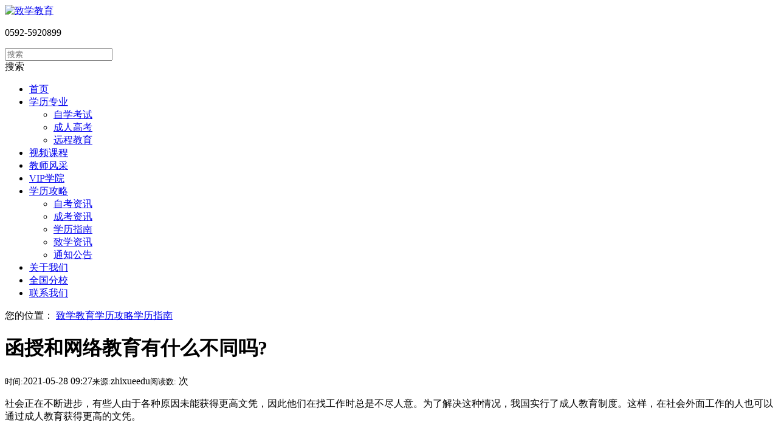

--- FILE ---
content_type: text/html
request_url: https://www.zhixueedu.com.cn/news/a1065.html
body_size: 8502
content:
<!DOCTYPE html PUBLIC "-//W3C//DTD XHTML 1.0 Transitional//EN" "http://www.w3.org/TR/xhtml1/DTD/xhtml1-transitional.dtd"> 
<html xmlns="http://www.w3.org/1999/xhtml" class="agent-pc theme-w theme-wgreen">
<head>
    <meta charset="utf-8">
    <title>函授和网络教育有什么不同吗? - 致学教育</title>
    <meta name="keywords" content="函授,和,网络教育,有,什么,不同,吗,社会,正在,">
    <meta name="description" content="社会正在不断进步，有些人由于各种原因未能获得更高文凭，因此他们在找工作时总是不尽人意。为了解决这种情况，我国实行了成人教育制度。这样，在社会外面工作的人也可以通过">
    <meta http-equiv="mobile-agent" content="format=xhtml;url=https://m.zhixueedu.com.cn/news/a1065.html">
    <script type="text/javascript">
var cfg_mobileurl = "https://m.zhixueedu.com.cn";
if (window.location.toString().indexOf('pref=padindex') != -1) {} else {
    if (/AppleWebKit.*Mobile/i.test(navigator.userAgent) || (/MIDP|SymbianOS|NOKIA|SAMSUNG|LG|NEC|TCL|Alcatel|BIRD|DBTEL|Dopod|PHILIPS|HAIER|LENOVO|MOT-|Nokia|SonyEricsson|SIE-|Amoi|ZTE/.test(navigator.userAgent))) {
        if (window.location.href.indexOf("?mobile") < 0) {
            try {
                if (/Android|Windows Phone|webOS|iPhone|iPod|BlackBerry/i.test(navigator.userAgent)) {
                    var curpath = window.location.pathname;
                    var cursearch = window.location.search;
                    if(cursearch != ''){
                        curpath += cursearch;
                    }                      
                    var fullpath = cfg_mobileurl+curpath;
                    window.location.href = fullpath;
                } else if (/iPad/i.test(navigator.userAgent)) {} else {}
            } catch(e) {}
        }
    }
}
</script>
<meta http-equiv="X-UA-Compatible" content="IE=edge,chrome=1">
<meta name=renderer content=webkit>
<link rel="stylesheet" type="text/css" href="/uploads/static/css/lib.css">
<link rel="stylesheet" type="text/css" href="/uploads/static/css/style.css">
<link rel="stylesheet" type="text/css" href="/uploads/static/css/des.css">
<link rel="stylesheet" type="text/css" href="/uploads/static/css/addon.css" id="themeCssPath">
<script type="text/javascript" src="/uploads/static/js/jquery.min.js"></script>
<script type="text/javascript" src="/uploads/static/js/org.js" data-main="indexMain"></script>
<script type="text/javascript" src="/uploads/static/js/8390.js"></script>
 
</head> 
<body id="longPage" class="gh0  longPage  bodylistpost bodynews cn">
	<div class="bodyMask"></div>
    <div id="header"> 
    	<div class="wrapper"> 
    		<div class="content"> 
        <div id="headTop">
        <a href="/" id="logo"><img src="https://www.zhixueedu.com.cn/uploads/sitelogos/1908261657477319.png" height="64" alt="致学教育" /></a>
    <div id="hcontact" class="fr"><i class="fa fa-phone"></i><p><span class="telNum">0592-5920899</span></p></div>
        <div id="search-header" class="searchGroup">
            <div class="search_wrap">
                <div class="searchOnOff"><i class="fa fa-search" aria-hidden="true"></i></div>
                <div class="searchBox">
                    <div class="searchFormGroup">
                        <input type="text" aria-label="搜索" placeholder="搜索" autocorrect="off" autocapitalize="off" autocomplete="off" spellcheck="false" />
                        <div class="searchSub"><span>搜索</span><i class="fa fa-search" aria-hidden="true"></i></div>
                    </div>
                    <div class="searchClose"><i class="fa fa-times" aria-hidden="true"></i></div> 
                </div>
            </div>                                                  
        </div>

    <div id="openBtn" class="fl btn"><div class="lcbody"><div class="lcitem top"><div class="rect top"></div> </div> <div class="lcitem center hide"> <div class="rect bottom"></div> </div><div class="lcitem bottom"> <div class="rect bottom"></div> </div> </div> </div>
</div> 
<div id="navWrapper"> 
	<div class="content">
	    <ul class="nav movedx" data-movedx-mid="1">
	    	<li class="navitem"> <a  href="/" target="_self"> <span data-title="首页">首页</span> </a></li>
			<li class="navitem"><a class="" href="javascript:;" target="_self"> <span data-title="学历专业">学历专业</span> <i class="fa fa-angle-down"></i></a>
				<ul class="subnav"> 
					<li> <a href="https://www.zhixueedu.com.cn/zikao/c71.html" target="_self">自学考试</a></li>
				 
					<li> <a href="https://www.zhixueedu.com.cn/chengkao/c81.html" target="_self">成人高考</a></li>
				 
					<li> <a href="https://www.zhixueedu.com.cn/yuancheng/c91.html" target="_self">远程教育</a></li>
				</ul>
			</li><li class="navitem"> <a href="https://www.zhixueedu.com.cn/vedio/c111.html" target="_self"> <span data-title="视频课程">视频课程</span></a> </li><li class="navitem"> <a href="https://www.zhixueedu.com.cn/faculty/c31.html" target="_self"> <span data-title="教师风采">教师风采</span></a> </li><li class="navitem"> <a href="https://www.zhixueedu.com.cn/vipcollege/c101.html" target="_self"> <span data-title="VIP学院">VIP学院</span></a> 
	</li><li class="navitem"> <a href="https://www.zhixueedu.com.cn/news/c41.html" target="_self"> <span data-title="学历攻略">学历攻略</span><i class="fa fa-angle-down"></i></a>
<ul class="subnav"> 
<li> <a href="https://www.zhixueedu.com.cn/news/c141.html" target="_self">自考资讯</a></li>
<li> <a href="https://www.zhixueedu.com.cn/news/c151.html" target="_self">成考资讯</a></li>
<li> <a href="https://www.zhixueedu.com.cn/news/c161.html" target="_self">学历指南</a></li>
<li> <a href="https://www.zhixueedu.com.cn/news/c131.html" target="_self">致学资讯</a></li>
<li> <a href="https://www.zhixueedu.com.cn/news/c121.html" target="_self">通知公告</a></li>
</ul>
</li><li class="navitem"> <a href="https://www.zhixueedu.com.cn/aboatus/c51.html" target="_self"> <span data-title="关于我们">关于我们</span></a> </li><li class="navitem"> <a href="https://www.zhixueedu.com.cn/bransh/c171.html" target="_self"> <span data-title="全国分校">全国分校</span></a> </li><li class="navitem"> <a href="https://www.zhixueedu.com.cn/contactus.html" target="_self"> <span data-title="联系我们">联系我们</span></a> </li>
		</ul>
	</div> 
</div> 
<div class="clear"></div>
 </div> 
</div> 
</div> 

<script> 
    var searchAddr = window.location.origin + '/plus/search.php';
    function jumpToSearch ($el){
        var searchInfor = '?kwtype=0&typeid=1&q=' + encodeURIComponent($el.val());
        window.open(searchAddr + searchInfor);
    }
    $('.searchGroup .searchSub').click(function (){
        
        jumpToSearch($(this).parent().find('input'));
        return false;
    });
    $('.searchGroup input').on({
        'keydown': function (ev){
            if (ev.keyCode == 13) {
                jumpToSearch($(this));
            }
        },
        'blur': function () {
            var _this = this;
            setTimeout(function() {
                $(_this).val("");
            },200);
        }
    });

</script>

 <div id="sitecontent" class="ff_sitecontent"> 

<div class="npagePage post ff_postPage">
	<div id="pageTarget" class="ff_pageTarget module">
		<div class="module_container">
			<div class="container_target wow">您的位置： <a href='https://www.zhixueedu.com.cn/index.html'>致学教育</a><i class='fa fa-angle-right'></i><a href='https://www.zhixueedu.com.cn/news/c41.html'>学历攻略</a><i class='fa fa-angle-right'></i><a href='https://www.zhixueedu.com.cn/news/c161.html'>学历指南</a><i class='fa fa-angle-right'></i></div>
			<div class="clear"></div>
		</div>
	</div>

	<div class="content">
		<div class="mlistpost news module">
			<div class="module_container">
				<div class="container_content">
					<div class="content_wrapper">
						<div id="postWrapper">
<div class="postContent">
<div class="postInfo"><div class="mainInfor"><h1 class="title">函授和网络教育有什么不同吗?</h1>
	<div class="art-info"> <small>时间:</small>2021-05-28 09:27<small>来源:</small>zhixueedu<small>阅读数:</small>
 <script src="/plus/count.php?view=yes&aid=1065&mid=4" type='text/javascript' language="javascript"></script>
   次
   
   </div>
		
		
		</div></div>
	    <div class="postbody"><p>社会正在不断进步，有些人由于各种原因未能获得更高文凭，因此他们在找工作时总是不尽人意。为了解决这种情况，我国实行了成人教育制度。这样，在社会外面工作的人也可以通过成人教育获得更高的文凭。</p>

<p>&nbsp;</p>

<p>网络教育和函授是近年来提升学历比较流行的方式之一。许多人不知道两者之间的区别，因此他们无法说出哪一种更适合自己。那么，函授和网络教育有什么不同吗?下面致学小编为大家一一介绍。</p>

<p>&nbsp;</p>

<p style="text-align: center;"><img alt="函授和网络教育有什么不同吗?" src="/uploads/allimg/210528/4-21052P92F3c3.jpg" style="width: 779px; height: 332px;" /></p>

<p>&nbsp;</p>

<h2><strong>函授和网络教育有什么不同吗?</strong></h2>

<p>&nbsp;</p>

<p><strong>1、定义不同</strong></p>

<p>&nbsp;</p>

<p>函授需要参加全国统一考试，每年10月份考试，一年只有一次考试机会，入学考试需要有一定的基础，要达到国家标准线。</p>

<p>&nbsp;</p>

<p>远程教育，也称之为网络教育，是教育部批准的成人学历教育中的一种。它以现代远程教育手段为主，主要使用电视及互联网等传播媒体的教学模式。只有经教育部批准开办远程教育的高校才能有自主办学的权利，一般在春季和秋季报名，实行宽进严出的方式，采取学分制。</p>

<p>&nbsp;</p>

<p><strong>2、学习方式不同</strong></p>

<p>&nbsp;</p>

<p>函授是主讲教师指导函授生自主学习的教学方式；学校及函授站应有面授管理和检查面授结果 的制度，严格对面授生的考勤;函授教学的主要环节包括自学、面授、作业、答疑辅导、实验、实 习、考核、毕业设计及答辩等;每学年安排3次左右为期10天或半个月的集中面授。</p>

<p>&nbsp;</p>

<p>远程学生主要是在家或学习中心通过点播教学课件进行自主学习。远程学院为学生提供多种教学资源和学习支持服务。教学资源包括纸质教学资源(教材+教学指南+课程作业)和网络教学资源(录播课件或Wab课件)。学习支持服务包括在线作业、模拟测试、课程专题论坛、实时答疑室、考前复习辅导等。</p>

<p>&nbsp;</p>

<p data-track="8"><strong>3、考试时间、难度不同</strong></p>

<p data-track="8">&nbsp;</p>

<p data-track="8">成考函授每年一考，考试时间为每年10月的第三周的周六和周日，考试难度低于高考，成人高考被称为严进宽出；而网络教育一年两考，分为春秋两季，一般每年3月份为春季入学，报名截止至2月底，9月为秋季入学，报名截止至8月底。</p>

<p data-track="8">&nbsp;</p>

<p data-track="8"><strong>4、学习年限不同</strong></p>

<p data-track="8">&nbsp;</p>

<p data-track="8">成人高考利用业余学习3年，完成规定的学习计划任务，达到毕业要求即可获得国家承认的大专、本科文凭，符合国家学位授予条件的本科班学员可授予学士学位。</p>

<p data-track="8">&nbsp;</p>

<p data-track="8">网络教育一般实行弹性制学制，允许学生自由选择学习年限，一般在2-5年，按照常规，学生一般在2.5年就完成毕业了，同样，完成毕业者可获得相应的有效毕业证书及学士学位。</p>

<p data-track="8">&nbsp;</p>

<p data-track="8"><strong>5、毕业证书不同</strong></p>

<p data-track="8">&nbsp;</p>

<p data-track="8">两种都是国家承认学历，但成考的毕业证书上有函授或者业余字样；网络教育有网络字样。</p>

<p data-track="8">&nbsp;</p>

<p data-track="8">综上所述，函授和网络教育主要是学习方式不同、考试时间和考试难度不同、学习年限不同、毕业证书不同，但是二者皆是国家承认学历，享有和普通全日制同等待遇，可用于求职、升职加薪、考公、考研、考各类资格证等方面。</p>
</div>
	    <div class="conTabBtn tabBtn clearfix tabBtn-2"><ul><li>上一篇：<a href='https://www.zhixueedu.com.cn/news/a1057.html'>自考本科和成人专升本有区别吗?</a> </li><li>下一篇：<a href='https://www.zhixueedu.com.cn/news/a1066.html'>学历提升去哪里报名比较正规？</a> </li></ul></div>
		
			
<div class="listWrap123">
<div id="listContent" class="listContent_post">
        <h3>相关文章</h3>
<div class="mlist1 type041">
<div class="content_wrapper1">
<div class="content_list1 clearfix">

<div class="item_block123">
<a href="https://www.zhixueedu.com.cn/news/a1462.html"  target="_blank">
<div class="item_img1"><img src="/uploads/allimg/211227/4-21122G52ZT02-lp.jpg" alt="你知道什么是“网络教育”吗？（附报名全流程）" /></div>
<div class="item_info clearfix"><p class="title ellipsis">你知道什么是“网络教育</p></div>
</a>
</div>
<div class="item_block123">
<a href="https://www.zhixueedu.com.cn/news/a1450.html"  target="_blank">
<div class="item_img1"><img src="/uploads/allimg/211216/4-211216164403336-lp.jpg" alt="网络教育文凭是什么学历？国家承认吗？" /></div>
<div class="item_info clearfix"><p class="title ellipsis">网络教育文凭是什么学历</p></div>
</a>
</div>
<div class="item_block123">
<a href="https://www.zhixueedu.com.cn/news/a1403.html"  target="_blank">
<div class="item_img1"><img src="/uploads/allimg/211112/4-2111121I000417-lp.jpg" alt="提升学历不只有成考，网络教育也是不错的选择！" /></div>
<div class="item_info clearfix"><p class="title ellipsis">提升学历不只有成考，网</p></div>
</a>
</div>
<div class="item_block123">
<a href="https://www.zhixueedu.com.cn/news/a1307.html"  target="_blank">
<div class="item_img1"><img src="/uploads/allimg/210925/4-210925092I0U4-lp.jpg" alt="网络教育学历与全日制学历有何区别？" /></div>
<div class="item_info clearfix"><p class="title ellipsis">网络教育学历与全日制学</p></div>
</a>
</div>
<div class="item_block123">
<a href="https://www.zhixueedu.com.cn/news/a1290.html"  target="_blank">
<div class="item_img1"><img src="/uploads/allimg/210917/4-21091G1040H52-lp.jpg" alt="网络教育升学靠谱吗？搞不懂的看过来" /></div>
<div class="item_info clearfix"><p class="title ellipsis">网络教育升学靠谱吗？搞</p></div>
</a>
</div>
<div class="item_block123">
<a href="https://www.zhixueedu.com.cn/news/a1278.html"  target="_blank">
<div class="item_img1"><img src="/uploads/allimg/210913/4-210913103454591-lp.jpg" alt="网络教育本科有学士学位证书吗" /></div>
<div class="item_info clearfix"><p class="title ellipsis">网络教育本科有学士学位</p></div>
</a>
</div>
<div class="item_block123">
<a href="https://www.zhixueedu.com.cn/news/a1269.html"  target="_blank">
<div class="item_img1"><img src="/uploads/allimg/210909/4-210Z9104455510-lp.jpg" alt="网络教育学位英语免考的条件是什么？" /></div>
<div class="item_info clearfix"><p class="title ellipsis">网络教育学位英语免考的</p></div>
</a>
</div>
<div class="item_block123">
<a href="https://www.zhixueedu.com.cn/news/a1246.html"  target="_blank">
<div class="item_img1"><img src="/uploads/allimg/210831/4-210S1141452S4-lp.jpg" alt="成人高考和自考可以同时报考吗？" /></div>
<div class="item_info clearfix"><p class="title ellipsis">成人高考和自考可以同时</p></div>
</a>
</div>
<div class="item_block123">
<a href="https://www.zhixueedu.com.cn/news/a1220.html"  target="_blank">
<div class="item_img1"><img src="/uploads/allimg/210821/4-210R1093635945-lp.jpg" alt="成考和自考哪一个好?到底怎么选？" /></div>
<div class="item_info clearfix"><p class="title ellipsis">成考和自考哪一个好?到</p></div>
</a>
</div>



</div>
</div>
            <div class="clear"></div>
        </div>
    </div>
</div>	
		
		
		
		
		
		
		
    </div> 


    	<div class="listWrap">
        <div id="listContent" class="listContent_post">
            <h3>最新内容</h3>
            <div class="mlist type04">
                <div class="content_wrapper">
          <div class="content_list clearfix">
         <div id="item_block_1" class="item_block_1 item_block wow" style="animation-delay:.1s">
			<a href="https://www.zhixueedu.com.cn/news/a1471.html" class="item_box">
				<div class="item_img" target="_blank"><img src="https://www.zhixueedu.com.cn/uploads/allimg/211231/4-2112311J052401-lp.jpg" alt="警惕！学历提升又出新型诈骗方式！！" /><div class="item_mask"></div></div>
				<div class="item_wrapper clearfix">
					<div class="item_info clearfix"><p class="title ellipsis">警惕！学历提升又出新型诈骗方式！！</p><p class="subtitle ellipsis"></p></div>
					<div class="item_des"><p class="description">原以为只要花钱就能提高学历，却没想到会陷入骗局。 报不上名，无法退费，无人受理。最近，我们收到了许多学生的投诉...</p></div>
					<span class="details hide">MORE<i class="fa fa-angle-right" aria-hidden="true"></i></span>
				</div>
			</a><a href="https://www.zhixueedu.com.cn/news/a1471.html" class="details">MORE<i class="fa fa-angle-right" aria-hidden="true"></i></a>
		</div>
<div id="item_block_2" class="item_block_2 item_block wow" style="animation-delay:.2s">
			<a href="https://www.zhixueedu.com.cn/news/a1468.html" class="item_box">
				<div class="item_img" target="_blank"><img src="https://www.zhixueedu.com.cn/uploads/allimg/211230/4-2112301A609130-lp.jpg" alt="自考、成考、网教、电大，我适合哪个？" /><div class="item_mask"></div></div>
				<div class="item_wrapper clearfix">
					<div class="item_info clearfix"><p class="title ellipsis">自考、成考、网教、电大，我适合哪个？</p><p class="subtitle ellipsis"></p></div>
					<div class="item_des"><p class="description">目前我国 成人学历提升 方式有四种：自考、成人高考、网络教育、国家开放大学。这四种提升学历的方式都是国家认可的非...</p></div>
					<span class="details hide">MORE<i class="fa fa-angle-right" aria-hidden="true"></i></span>
				</div>
			</a><a href="https://www.zhixueedu.com.cn/news/a1468.html" class="details">MORE<i class="fa fa-angle-right" aria-hidden="true"></i></a>
		</div>
<div id="item_block_3" class="item_block_3 item_block wow" style="animation-delay:.3s">
			<a href="https://www.zhixueedu.com.cn/news/a1465.html" class="item_box">
				<div class="item_img" target="_blank"><img src="https://www.zhixueedu.com.cn/uploads/211228/4-21122QI529395.jpg" alt="注意！成人学历继续教育或将迎来重大改革！" /><div class="item_mask"></div></div>
				<div class="item_wrapper clearfix">
					<div class="item_info clearfix"><p class="title ellipsis">注意！成人学历继续教育或将迎来重大改革！</p><p class="subtitle ellipsis"></p></div>
					<div class="item_des"><p class="description">近日，教育部职业教育和成人教育部发布了《关于征求〈教育部关于新时代高等学历继续教育改革实施意见（征求意见稿）〉...</p></div>
					<span class="details hide">MORE<i class="fa fa-angle-right" aria-hidden="true"></i></span>
				</div>
			</a><a href="https://www.zhixueedu.com.cn/news/a1465.html" class="details">MORE<i class="fa fa-angle-right" aria-hidden="true"></i></a>
		</div>
<div id="item_block_4" class="item_block_4 item_block wow" style="animation-delay:.4s">
			<a href="https://www.zhixueedu.com.cn/news/a1464.html" class="item_box">
				<div class="item_img" target="_blank"><img src="https://www.zhixueedu.com.cn/uploads/allimg/211228/4-21122QH402350-lp.jpg" alt="非全日制学历考不了公务员？真相是……" /><div class="item_mask"></div></div>
				<div class="item_wrapper clearfix">
					<div class="item_info clearfix"><p class="title ellipsis">非全日制学历考不了公务员？真相是……</p><p class="subtitle ellipsis"></p></div>
					<div class="item_des"><p class="description">很多朋友想提高学历的原因是想考公务员。公务员被公认为铁饭碗，旱涝保收。但是很多小伙伴还是有点迷茫，非全日制学历...</p></div>
					<span class="details hide">MORE<i class="fa fa-angle-right" aria-hidden="true"></i></span>
				</div>
			</a><a href="https://www.zhixueedu.com.cn/news/a1464.html" class="details">MORE<i class="fa fa-angle-right" aria-hidden="true"></i></a>
		</div>
<div id="item_block_5" class="item_block_5 item_block wow" style="animation-delay:.5s">
			<a href="https://www.zhixueedu.com.cn/news/a1462.html" class="item_box">
				<div class="item_img" target="_blank"><img src="https://www.zhixueedu.com.cn/uploads/allimg/211227/4-21122G52ZT02-lp.jpg" alt="你知道什么是“网络教育”吗？（附报名全流程" /><div class="item_mask"></div></div>
				<div class="item_wrapper clearfix">
					<div class="item_info clearfix"><p class="title ellipsis">你知道什么是“网络教育”吗？（附报名全流程</p><p class="subtitle ellipsis"></p></div>
					<div class="item_des"><p class="description">网络教育，也称为远程教育，是成人教育 学历提升 的其中一种方式，因主要通过网络媒介来学习而得名，简称：网教。网教...</p></div>
					<span class="details hide">MORE<i class="fa fa-angle-right" aria-hidden="true"></i></span>
				</div>
			</a><a href="https://www.zhixueedu.com.cn/news/a1462.html" class="details">MORE<i class="fa fa-angle-right" aria-hidden="true"></i></a>
		</div>
<div id="item_block_6" class="item_block_6 item_block wow" style="animation-delay:.6s">
			<a href="https://www.zhixueedu.com.cn/news/a1457.html" class="item_box">
				<div class="item_img" target="_blank"><img src="https://www.zhixueedu.com.cn/uploads/allimg/211221/4-2112211H243A4-lp.jpg" alt="自考新生怎么选专业什么专业更好考？" /><div class="item_mask"></div></div>
				<div class="item_wrapper clearfix">
					<div class="item_info clearfix"><p class="title ellipsis">自考新生怎么选专业什么专业更好考？</p><p class="subtitle ellipsis"></p></div>
					<div class="item_des"><p class="description">面对 自考 众多专业，考生往往不知道如何选择。事实上，自考选择的专业就像高考志愿者一样，我们不仅要考虑就业率，还...</p></div>
					<span class="details hide">MORE<i class="fa fa-angle-right" aria-hidden="true"></i></span>
				</div>
			</a><a href="https://www.zhixueedu.com.cn/news/a1457.html" class="details">MORE<i class="fa fa-angle-right" aria-hidden="true"></i></a>
		</div>
<div id="item_block_7" class="item_block_7 item_block wow" style="animation-delay:.7s">
			<a href="https://www.zhixueedu.com.cn/news/a1455.html" class="item_box">
				<div class="item_img" target="_blank"><img src="https://www.zhixueedu.com.cn/uploads/allimg/211220/4-2112201IT1H9-lp.jpg" alt="急用学历的看过来！自考本科这样做拿证更快！" /><div class="item_mask"></div></div>
				<div class="item_wrapper clearfix">
					<div class="item_info clearfix"><p class="title ellipsis">急用学历的看过来！自考本科这样做拿证更快！</p><p class="subtitle ellipsis"></p></div>
					<div class="item_des"><p class="description">自考本科 毕业、拿证快慢，涉及到很多因素。比如各省考试次数、合理搭配考试科目，实践课程、免考课程申请等。再比如...</p></div>
					<span class="details hide">MORE<i class="fa fa-angle-right" aria-hidden="true"></i></span>
				</div>
			</a><a href="https://www.zhixueedu.com.cn/news/a1455.html" class="details">MORE<i class="fa fa-angle-right" aria-hidden="true"></i></a>
		</div>
<div id="item_block_8" class="item_block_8 item_block wow" style="animation-delay:.8s">
			<a href="https://www.zhixueedu.com.cn/news/a1453.html" class="item_box">
				<div class="item_img" target="_blank"><img src="https://www.zhixueedu.com.cn/uploads/allimg/211217/4-21121GP235405-lp.jpg" alt="1个人自考，我花了7年才上岸" /><div class="item_mask"></div></div>
				<div class="item_wrapper clearfix">
					<div class="item_info clearfix"><p class="title ellipsis">1个人自考，我花了7年才上岸</p><p class="subtitle ellipsis"></p></div>
					<div class="item_des"><p class="description">许多自学考试的学生都会遇到这个问题， 自考 要不要报机构学？自己学能通过考试吗？大多数学生的现实是，考了1年发现整...</p></div>
					<span class="details hide">MORE<i class="fa fa-angle-right" aria-hidden="true"></i></span>
				</div>
			</a><a href="https://www.zhixueedu.com.cn/news/a1453.html" class="details">MORE<i class="fa fa-angle-right" aria-hidden="true"></i></a>
		</div>
<div id="item_block_9" class="item_block_9 item_block wow" style="animation-delay:.9s">
			<a href="https://www.zhixueedu.com.cn/news/a1450.html" class="item_box">
				<div class="item_img" target="_blank"><img src="https://www.zhixueedu.com.cn/uploads/allimg/211216/4-211216164403336-lp.jpg" alt="网络教育文凭是什么学历？国家承认吗？" /><div class="item_mask"></div></div>
				<div class="item_wrapper clearfix">
					<div class="item_info clearfix"><p class="title ellipsis">网络教育文凭是什么学历？国家承认吗？</p><p class="subtitle ellipsis"></p></div>
					<div class="item_des"><p class="description">网络教育是为了满足许多没有文凭的社会工作者对文凭的需求，如提高工作晋升、加薪和职称评定；通过 提升学历 找到一份...</p></div>
					<span class="details hide">MORE<i class="fa fa-angle-right" aria-hidden="true"></i></span>
				</div>
			</a><a href="https://www.zhixueedu.com.cn/news/a1450.html" class="details">MORE<i class="fa fa-angle-right" aria-hidden="true"></i></a>
		</div>
<div id="item_block_10" class="item_block_10 item_block wow" style="animation-delay:.10s">
			<a href="https://www.zhixueedu.com.cn/news/a1444.html" class="item_box">
				<div class="item_img" target="_blank"><img src="https://www.zhixueedu.com.cn/uploads/allimg/211213/4-211213150221955-lp.jpg" alt="自考本科考研后，学历是全日制还是非全日制？" /><div class="item_mask"></div></div>
				<div class="item_wrapper clearfix">
					<div class="item_info clearfix"><p class="title ellipsis">自考本科考研后，学历是全日制还是非全日制？</p><p class="subtitle ellipsis"></p></div>
					<div class="item_des"><p class="description">估计每个想自考的人都考虑过要不要考研，也纠结过自考本科考研后，学历是全日制还是非全日制学历。 其实，考研也分为...</p></div>
					<span class="details hide">MORE<i class="fa fa-angle-right" aria-hidden="true"></i></span>
				</div>
			</a><a href="https://www.zhixueedu.com.cn/news/a1444.html" class="details">MORE<i class="fa fa-angle-right" aria-hidden="true"></i></a>
		</div>

		</div>
		</div>
		<div class="clear"></div>
		</div>
		</div>
		</div>
</div>
</div>
</div>
<div class="clear"></div>
</div>
</div>
</div>
</div>
</div>
<div id="footer">
    <p><span class="ellipsis">北京致学在线教育科技有限公司 © 2019
<script>
var _hmt = _hmt || [];
(function() {
  var hm = document.createElement("script");
  hm.src = "https://hm.baidu.com/hm.js?c8fb3751c8f53d8c358f929f03dd4a40";
  var s = document.getElementsByTagName("script")[0]; 
  s.parentNode.insertBefore(hm, s);
})();
</script>
<script type="text/javascript" src="https://s4.cnzz.com/z_stat.php?id=1279887236&web_id=1279887236"></script></span><a class="beian" href="https://beian.miit.gov.cn/" rel="nofollow" style="color: #363636;vertical-align: top;margin-left:10px;display:inline-block;" target="_blank">京ICP备19038274号</a>&nbsp;&nbsp;&nbsp;&nbsp;&nbsp;&nbsp;
    	<a href="javascript:;"  rel="nofollow" target="_blank"><img src="/uploads/static/picture/trust.png"></a>&nbsp;&nbsp;
    	<a href="https://www.bsan.org.cn/brand/CY2019D51KL2L4ASP.html"  rel="nofollow" target="_blank"><img src="/uploads/static/picture/brand.png"></a>
    </p>
</div>

<div id="shares">
    <a href="http://service.weibo.com/share/share.php?" target="_blank" id="sweibo"><i class="fa fa-weibo"></i></a>
    <a href="javascript:;" id="sweixin"><i class="fa fa-mobile"></i></a>
    <a href="javascript:;" id="gotop"><i class="fa fa-angle-up"></i></a>
</div>
<div class="fixed" id="fixed_weixin"><div class="fixed-container"><div id="qrcode"></div><p>扫描二维码分享到微信</p></div></div>
 <div id="online_open"><i class="fa fa-comments-o"></i></div>
<div id="online_lx">
    <div id="olx_head">在线咨询<i class="fa fa-times fr" id="online_close"></i></div>
    <ul id="olx_qq"><li><a href="javascript:void(0);" onclick="onKST();"><i class="fa fa-qq"></i>黄老师</a></li></ul>
    <div id="olx_tel"><div><i class="fa fa-phone"></i>联系电话</div><p>0592-5920899<br/></p></div>
</div>
<script  src="/plus/robme.php"></script>
<script type="text/javascript" charset="UTF-8" src="//scripts.easyliao.com/33823/44020.js"></script>
</body>
</html>